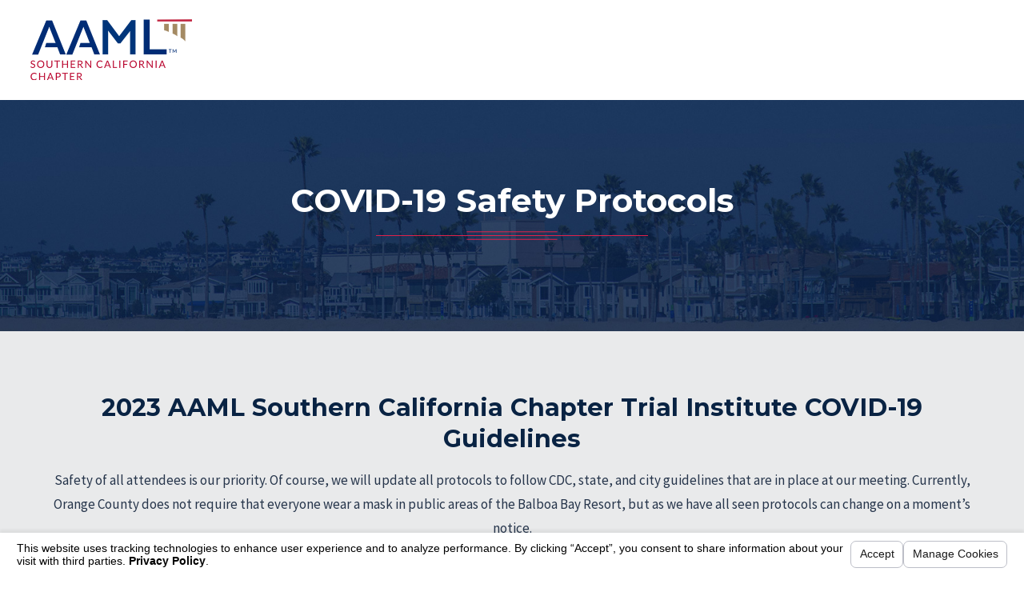

--- FILE ---
content_type: text/html; charset=utf-8
request_url: https://www.aamlsocaltrialinstitute.com/covid-19-safety-protocols/
body_size: 11861
content:
<!DOCTYPE html>
<html lang="en" data-anim="1" data-prlx="1" data-flr="1" data-i="x37dc20xp4z" data-is="3rr4y36phyc" data-gmap="AIzaSyB8oz4wm4vhfjbofuW8XmZO16XHTDSL5w0" data-sa="FzMB6YqXdc9xLFj%2FKqTPC9biIkrbv9GaAw1HF%2B8n%2FCUOzpbRjU6CuNZwbxE%2FCDWht5feIENlk1igVr%2Bs3lQq%2FiUNh3Px7M11xiEVxCHdpcNpBF%2BMGtSIJ1fBum2VWDicACkmqGtXYZsPgPf2kIvYi24Y22u0UHZgUrI94wTbHbQ%2BwCAL">
<head>
	<title>Covid Safety Protocols | Southern California Chapter of the AAML</title>
	<link rel="canonical" href="https://www.aamlsocaltrialinstitute.com/covid-19-safety-protocols/"/>
	<meta content="text/html; charset=utf-8" http-equiv="Content-Type"/>
	<meta content="initial-scale=1" name="viewport"/>
	<meta http-equiv="X-UA-Compatible" content="IE=edge,chrome=1"/>
	<meta name="description" content="2022 AAML Trial Advocacy Institute: Complex Financial Issues in Family Law from Friday, January 14th - Monday, January 17th in San Diego, CA at the Pendry Hotel with a key note address from Dr. Jimmie Lenz who is an an experienced executive, lecturer, and scholar in the field of banking and capital markets."/>
	<meta property="og:type" content="website"/>
	<meta property="og:url" content="https://www.aamlsocaltrialinstitute.com/covid-19-safety-protocols/"/>
	<meta property="og:image" content="https://www.aamlsocaltrialinstitute.com/assets/Social-Share.jpg"/>
	<meta name="twitter:card" content="summary_large_image"/>
	<meta name="twitter:image" content="https://www.aamlsocaltrialinstitute.com/assets/Social-Share.jpg"/>
	<meta name="robots" content="NOINDEX,NOFOLLOW"/>
	<script type="text/javascript">
(function(n){var t=n.Process||{},i=function(n){var t=+n;return isNaN(t)?n:t},u=function(n){return decodeURIComponent(n.replace(/\+/g,"%20"))},h=/\{(.+?)\}/g,c=window.location.hash&&window.location.hash[1]==="~"&&!/\bSPPC=./i.test(document.cookie||""),s=[],e=null,r=null,o=null,f=null;t.Page=function(n){for(var i=n.length;i--;)c?s.push(n[i]):t.Element(document.getElementById(n[i]))};t.Delayed=function(){var n,i;for(r=null;n=s.shift();)t.Element(document.getElementById(n));try{i=new CustomEvent("process.delayed",{bubbles:!0,cancelable:!0});document.documentElement.dispatchEvent(i)}catch(u){}};t.Element=function(n){if(n)switch(n.getAttribute("data-process")){case"if":t.If(n);break;case"replace":t.Replace(n);break;default:t.Fix(n)}};t.Replace=function(n){var i,f=n.parentNode,r=document.createTextNode(t.Get(n.getAttribute("data-replace"))),u=n.firstElementChild;u&&u.getAttribute&&(i=u.getAttribute("href"))&&i.substring(0,4)==="tel:"&&(i=document.createElement("a"),i.setAttribute("href","tel:"+r.data),i.appendChild(document.createTextNode(r.data)),r=i);f.insertBefore(r,n);f.removeChild(n)};t.Fix=function(n){var r,u,i,f=n.attributes.length,e=n.childNodes.length;if(n.nodeName==="SCRIPT"){n.parentNode.removeChild(n);return}while(f--)r=n.attributes[f],r.name.substring(0,13)=="data-replace-"&&(u=r.name.substring(13),n.setAttribute(u,t.Get(r.value)),n.removeAttribute(r.name));while(e--)i=n.childNodes[e],i.nodeType===3&&i.data&&i.data.indexOf("{")>=0&&(i.data=t.Get(i.data))};t.If=function(n){for(var i,u,f,e,o=n.parentNode,s=n.attributes.length,r=undefined;s--;){i=n.attributes[s];switch(i.name){case"field":r=t.Check(n,t.Get(i.value));break;case"nofield":r=!t.Check(n,t.Get(i.value))}if(r!==undefined)break}if(r)for(u=n.childNodes,f=0,e=u.length;f<e;f++)o.insertBefore(u[0],n);o.removeChild(n)};t.Check=function(n,r){for(var u,f,e=n.attributes.length;e--;){u=n.attributes[e];switch(u.name){case"equals":return r==t.Get(u.value);case"gt":case"greaterthan":case"morethan":return i(r)>i(t.Get(u.value));case"gte":return i(r)>=i(t.Get(u.value));case"lt":case"lessthan":case"lesserthan":return i(r)<i(t.Get(u.value));case"lte":return i(r)<=i(t.Get(u.value));case"ne":case"notequals":return r!=t.Get(u.value);case"contains":return f=t.Get(u.value),r.indexOf(f>=0);case"notcontains":return f=t.Get(u.value),!r.indexOf(f>=0);case"in":return f=t.Get(u.value),t.InArray(r,(""+f).split(","));case"notin":return f=t.Get(u.value),!t.InArray(r,(""+f).split(","));case"between":return f=t.Get(u.value).Split(","),f.length==2&&i(r)>=i(f[0])&&i(r)<=i(f[1])?!0:!1}}return!!r};t.InArray=function(n,t){for(var i=t.length;i--;)if(t[i]==n)return!0;return!1};t.Get=function(n){return n.replace(h,function(n,i){var r=i.split("/"),f=r.shift();return t.Data(f.split(":"),0,r[0])||u(r.shift()||"")})};t.Data=function(n,i,r){var u;switch(n[i].toLowerCase()){case"f":return t.Format(n[i+1],n,i+2,r);case"if":return t.Data(n,i+1)?n.pop():"";case"ifno":case"ifnot":return t.Data(n,i+1)?"":n.pop();case"q":case"querystring":return t.Query(n[i+1])||"";case"session":case"cookie":return t.Cookie(n[i+1])||"";case"number":return t.Number(n[i+1],r)||"";case"request":return u=t.Cookie("RWQ")||window.location.search,u&&u[0]==="?"&&n[i+1]&&n[i+1][0]!="?"&&(u=u.substr(1)),u;case"u":return t.UserData(n[i+1])||"";default:return""}};t.Format=function(n,i,r,u){var h,f,s,e,o;if(!n||r>i.length-1)return"";if(h=null,f=null,n=n.toLowerCase(),e=0,n=="binary")e=2;else if(r+1<i.length)switch(n){case"p":case"phone":case"p2":case"phone2":case"p3":case"phone3":i[r].indexOf("0")>=0&&(f=i[r],e=1);break;default:s=parseInt(i[r]);isNaN(s)||(h=s,e=1)}o=t.Data(i,r+e,u);switch(n){case"p":case"phone":return t.Phone(""+o,f);case"p2":case"phone2":return t.Phone(""+o,f||"000.000.0000");case"p3":case"phone3":return t.Phone(""+o,f||"000-000-0000");case"tel":return t.Phone(""+o,f||"0000000000")}};t.Phone=function(n,t){var u,i,f,r;if(!n)return"";if(u=n.replace(/\D+/g,""),u.length<10)return n;for(i=(t||"(000) 000-0000").split(""),f=0,r=0;r<i.length;r++)i[r]=="0"&&(f<u.length?i[r]=u[f++]:(i.splice(r,1),r--));return f==10&&u.length>10&&i.push(" x"+u.substring(10)),i.join("")};t.Query=function(n){var r,f,o,i,s;if(!e)for(e={},r=t.Cookie("RWQ")||window.location.search,f=r?r.substring(1).split("&"):[],o=f.length;o--;)i=f[o].split("="),s=u(i.shift()).toLowerCase(),e[s]=i.length?u(i.join("=")):null;return e[n.toLowerCase()]};t.Cookie=function(n){var f,i,o,e,t;if(!r)for(r={},f=document.cookie?document.cookie.split("; "):[],i=f.length;i--;){o=f[i].split("=");e=u(o.shift()).toLowerCase();t=o.join("=");switch(t[0]){case"#":r[e]=+t.substring(1);break;case":":r[e]=new Date(+t.substring(1));break;case"!":r[e]=t==="!!";break;case"'":r[e]=u(t.substring(1));break;default:r[e]=u(t)}}for(f=n.split("|"),i=0;i<f.length;i++)if(t=r[f[i].toLowerCase()],t)return t;return""};t.UserData=function(n){switch(n){case"DisplayName":return t.Cookie("U_DisplayName")||"";case"TimeOfDay":var r=new Date,i=r.getHours();return i>=17||i<5?"Evening":i<12?"Morning":"Afternoon"}};t.Number=function(n,i){var s,u,r,e;if(!i)return i;if(!o)for(o={},s=(t.Cookie("PHMAP")||"").split(","),e=0;e<s.length;e++)u=(s[e]||"").split("="),u.length===2&&(o[u[0]]=u[1]);return r=o[i],r&&r!=="0"||(r=i),f||(f={}),f[r]=1,r};t.Phones=function(){var n,t;if(f){n=[];for(t in f)f.hasOwnProperty(t)&&n.push(t);return n.join("|")}return null};n.Process=t;document.documentElement&&(document.documentElement.clientWidth<=1280||(t.Cookie("pref")&1)==1)&&(document.documentElement.className+=" minimize")})(this);
(function(){function o(){var r,n,u;for(v(),f=!0,n=0;n<t.length;n++)r=t[n],s(r[0],r[1]);for(t.length=0,n=0;n<i.length;n++)u=i[n],l(u);i.length=0;window.removeEventListener("DOMContentLoaded",o)}function v(){for(var t,i,f,e,h=document.querySelectorAll("script[src],script[data-require]"),o=0;o<h.length;o++){var c=h[o],s=c.getAttribute("src"),n=c.getAttribute("data-require");if(s||n)for(t=n&&n[0]==="["?u(a(n)):[],s&&t.push(s),i=0;i<t.length;i++)f=t[i],e=/(.+?)\.\d{13}(\.\w{2,12})$/.exec(f),e&&(f=e[1]+e[2]),r[f]=1}}function s(i,u){var h,c,s,o;if(!f){t.push([i,u]);return}for(h=[],c=!1,o=0;o<i.length;o++){if(s=i[o],!s||e[s])continue;else r[s]||(h.push(s),r[s]=1);c=!0}for(typeof u=="function"&&(c?n.push([i,u]):u(window.jQuery)),o=0;o<h.length;o++)y(h[o])}function y(n){if(n.indexOf("http://")===0)throw new Error("Cannot load scripts over unsecure channel: "+n);else n.indexOf("/common/")===0||n.indexOf("/cms/")===0?w(n):p(n)}function p(n){var t=document.createElement("script");t.setAttribute("async","async");t.setAttribute("src",n);n.indexOf("callback=registerGmap")===-1?t.addEventListener("load",function(){h(n)}):window.registerGmap=function(){h(n)};t.addEventListener("error",function(){throw new Error("Unable to load script: '"+n+"'");});document.head.appendChild(t)}function w(n,t){var i=document.createElement("script");if(i.setAttribute("data-require",'["'+n+'"]'),n.indexOf("/common/usc/js/")===0||n==="/common/usc/p/video.js")if(typeof Promise=="undefined")throw new Error("This browser doesn't support ES6 modules.  Cannot load: '"+n+"'");else i.setAttribute("type","module");typeof t=="string"?i.text=t:i.src=n;document.head.appendChild(i)}function b(){var n=document.documentElement.getAttribute("data-gmap");return n?"&key="+n:""}function u(n){var i,r,u,f,t;for(Array.isArray(n)||(n=[n]),i={},r=0;r<n.length;r++)if(n[r])for(u=c[n[r]]||n[r],Array.isArray(u)||(u=[u]),f=0;f<u.length;f++)t=u[f],t.indexOf("://")!==-1||t[0]==="/"?i[t]=1:t.indexOf("admin/")===0?i["/common/"+t+".js"]=1:t.indexOf("usc/")===0?i["/common/"+t+".js"]=1:t.indexOf("cms/")===0?i["/"+t+".js"]=1:i["/common/js/"+t+".js"]=1;return Object.keys(i)}function h(n){for(var t,o=u(n),r=0;r<o.length;r++)t=o[r],e[t]=1,f?l(t):i.push(t)}function l(t){for(var u,h,r,f=[],i=0;i<n.length;i++)r=n[i],r[0].indexOf(t)!==-1&&f.push(r);for(i=0;i<f.length;i++){var r=f[i],o=r[0],s=[];for(u=0;u<o.length;u++)e[o[u]]||s.push(o[u]);if((r[0]=s,!s.length)&&(h=r[1],h))try{h(window.jQuery)}catch(c){console.warn(c.stack)}}for(i=n.length-1;i>=0;i--)r=n[i],r[0].length||n.splice(i,1)}var a=function(n,t){return(window.JSON2||JSON).parse(n,t)},f=!1,t=[],i=[],r={},e={},n=[],c;document.readyState==="complete"||document.readyState==="loaded"||document.readyState==="interactive"?o():window.addEventListener("DOMContentLoaded",o);c={jquery:["j/jquery.3.x","j/jquery.ui"],"j/jquery":"j/jquery.3.x",poly:"usc/p/poly",cookie:"j/jquery.cookie",jwplayer:"/common/js/v/jwplayer.js",map:"m/gmap",googlemap:"https://maps.googleapis.com/maps/api/js?v=3&libraries=places&callback=registerGmap"+b(),ace:"https://cdnjs.cloudflare.com/ajax/libs/ace/1.4.11/ace.js"};window.requireLoading=function(n){var t=u(n);return t&&r[t[0]]};window.require=window.require2=window.rrequire=function(n,t){var i=u(n),f,r;for(typeof t!="function"&&typeof arguments[2]=="function"&&(t=arguments[2]),f=!1,r=0;r<i.length;r++)i[r].indexOf("jquery")!==-1&&(f=!0);f?(console.warn("Requiring jQuery should be avoided for performance reasons."),s(i,t)):s(i,t)};window.register=h})();
</script>
	<link rel="stylesheet" type="text/css" href="/cms/includes/n6xnoy6lmpf.2601161440027.css" data-require='["cms","cms-behave"]'/>
	<script>(function(){
var cook = /(?:^|\b)COOK=(.+?)(?:$|;)/.exec( document.cookie )?.[1];
var analytics;
var marketing;
if(cook==='YES'){analytics=true;marketing=true;}
else if(cook==='NO!'){analytics=false;marketing=false;}
else if(cook==='ANALYTICS'){analytics=true;marketing=false;}
else if(cook==='MARKETING'){analytics=false;marketing=true;}
else{analytics=undefined;marketing=undefined;}
window.$consentState={analytics,marketing};
})();</script>
<script type="module" src="/common/usc/p/manage-cookies.js"></script>
</head>
<body data-config="ff9dbgrl.w3j" data-id="16998799">
	<header id="HeaderZone"><div class="header v10 bg-box-like show light-bg" id="HeaderV10" universal_="true" data-showhide="true" data-header="true" data-class-name="menu-open" data-html-class="true">
	
	
	
	<a name="SiteTop"></a>
	<div class="nav-bar flex-middle-between center-800 side-padding-small" id="HeaderV10TopNavigation">
		<a class="top-logo fit side-padding-small vertical-padding-tiny max-logo" href="/">
			<img class="dark-logo" alt="Southern California Chapter of the AAML" title="Southern California Chapter of the AAML" src="/images/logos/Logo.png">
			<img class="light-logo" alt="Southern California Chapter of the AAML" title="Southern California Chapter of the AAML" src="/images/logos/Logo2.png">
		</a>
		<nav class="top-nav side-padding-small vertical-padding auto stretch flex- hide-1024">
			<ul class="flex- auto" role="menubar" aria-label="Top Navigation">
				
			</ul>
		</nav>
		<div class="cta fit left-margin-large right-margin-large vertical-padding-tiny flex- hide-800" id="HeaderV10Cta">
			
		</div>
		<button class="menu-btn desktop hide-800 btn-colors top-margin-small bottom-margin-small" title="Main Menu" aria-label="Main Menu" type="button" data-role="btn">
			<span></span>
			<span></span>
			<span></span>
		</button>
	</div>
	<div class="nav-box bg-box flex-block-800" data-role="panel">
		<nav class="half flex- auto side-padding-medium vertical-padding-large">
			<div class="auto nav relative ui-scroll el-tab-box">
				<ul class="bottom-margin-small" aria-label="Quick Links Mobile" id="HeaderV10QuickLinksMobile">
					
				</ul>
				<ul role="menubar" aria-label="Top Navigation" id="HeaderV10MobileNavigation" data-role="panel" data-closing="true">
					
				</ul>
			</div>
		</nav>
		<div class="half bg-box like-bg side-padding-medium vertical-padding-large business-info">
			<div id="HeaderV10LocationInfo" class="ui-repeater">
				
				<div data-item="nr" data-key="">
					<span class="title-style-4">Address</span>
					
					<span id="HeaderV10LocationInfo_NUL0_HeaderV10_1" data-process="if" style="display:none" field="{Cookie:PPCP1/}">
						<a class="flex-middle" href="tel:" id="HeaderV10_2" data-replace-href="tel:{F:P3:Cookie:PPCP1/}"><svg viewBox="0 0 24 24" class="blk margin-right-small" title="Phone" aria-label="Phone"><use data-href="/cms/svg/site/3rr4y36phyc.24.svg#phone"></use></svg><span id="HeaderV10_3" data-process="replace" data-replace="{F:P3:Cookie:PPCP1/}"></span></a>
					</span>
					<span id="HeaderV10LocationInfo_NUL0_HeaderV10_4" data-process="if" style="display:none" field="{Cookie:PPCP2/}">
						<a class="flex-middle" href="tel:" id="HeaderV10_5" data-replace-href="tel:{F:P3:Cookie:PPCP2/}"><svg viewBox="0 0 24 24" class="blk margin-right-small" title="Phone" aria-label="Phone"><use data-href="/cms/svg/site/3rr4y36phyc.24.svg#phone"></use></svg><span id="HeaderV10_6" data-process="replace" data-replace="{F:P3:Cookie:PPCP2/}"></span></a>
					</span>
				</div>
			</div>
			
			<div class="top-margin-large">
				<a class="search-link btn v1" href="/site-search/">Search Our Site</a>
			</div>
		</div>
	</div>
	<button class="menu-btn mobile btn-colors" title="Main Menu" aria-label="Main Menu" type="button" data-role="btn">
		<span></span>
		<span></span>
		<span></span>
	</button>
</div>
<script id="Process_HeaderV10" type="text/javascript" style="display:none;">window.Process&&Process.Page(['Process_HeaderV10','HeaderV10LocationInfo_NUL0_HeaderV10_1','HeaderV10_2','HeaderV10_3','HeaderV10LocationInfo_NUL0_HeaderV10_4','HeaderV10_5','HeaderV10_6']);</script>
</header>
	<main id="MainZone"><section class="sub-banner v1 bg-image dark-bg bg-box-none text-center bg-top-center" id="SubBannerV1" data-onvisible="show">
	
	<picture class="img-bg bg-position" role="presentation">
		<source media="(max-width: 500px)" srcset="[data-uri]" data-src="/assets/sub-banners/geo-v2-mobile.jpg"/>
		<img src="[data-uri]" alt="" data-src="/assets/sub-banners/geo-v2.jpg">
	</picture>
	<div class="main">
		<div class="bg-box side-padding-medium vertical-padding info text-align center-500 box-flair" id="SubBannerV1Info">
			<div class="flair-border">
				<span class="flair-1"></span>
				<span class="flair-2"></span>
				
					<span class="title-font title-color-1">
						<strong>
							COVID-19 Safety Protocols
						</strong>
					</span>
				
				
				
					<svg role="presentation" class="header-flair"><use href="/includes/flair.svg#header"></use></svg>
				
				
			</div>	
		</div>	
	</div>
</section><section class="content v1 light-bg text-center bg-box-none medium-padding svg-deco-top-red-rectangle-top svg-deco-bottom-red-rectangle-bottom" id="ContentV1" data-onvisible="show">
	
	
	<div class="main thin text-align">
		<div class="bg-box side-padding vertical-padding-small block-no-pad box-flair border-radius" data-content="true">
			<div class="flair-border">
				<span class="flair-1"></span>
				<span class="flair-2"></span>
				<article class="content-style" id="MainContent" data-content="true"><h1 align="center">
	2023 AAML Southern California Chapter Trial Institute
	<br>COVID-19 Guidelines
</h1>
<p>Safety of all attendees is our priority. Of course, we will update all
	 protocols to follow CDC, state, and city guidelines that are in place
	 at our meeting. Currently, Orange County does not require that everyone
	 wear a mask in public areas of the Balboa Bay Resort, but as we have all
	 seen protocols can change on a moment&rsquo;s notice.</p>
<p>We ask that all attendees be vaccinated. For those who provide proof of
	 vaccination (which can include a picture of your vaccination card on your
	 phone), stickers for your name tag will be available to indicate your
	 status at the registration desk.</p>
<p>We intend to be as touchless as possible. All CLE materials will be available
	 electronically. Likewise, the evaluations and certificates of attendance
	 will be available online. The plenary sessions will have adequate space
	 between attendees.</p>
<p></p>
<p class="text-highlight v3 side-padding-medium title-style-3 title-color-3 pseudo-before pseudo-after"><a target="_blank" href="https://occovid19.ochealthinfo.com/ ">View the Orange County COVID-19 Safety Protocols Here</a></p>
<p class="text-highlight v3 side-padding-medium title-style-3 title-color-3 pseudo-before pseudo-after"><a target="_blank" href="https://covid19.ca.gov/masks-and-ppe/">View the State of California Safety Protocols Here</a></p>
</article>
			</div>
		</div>
	</div>
</section><section class="cta v4 light-bg text-center transparent-bg bg-box-unlike" id="CtaV4" data-onvisible="show">
	
	
	
	<div class="main">
		<header class="text-align center-1024" id="CtaV4Header"></header>		
		<ul class="cta-list flex-grid-block-800-auto-size-wrap-max-3-break-1024 close-gap-800" id="CtaV4List">
			<li class="flex-" data-item="i">
				<a class="flex-block-800 scaling-item text-center side-padding-large bg-box full box-flair border-radius-item" href="/program/">
					<div class="flair-border flex-column-middle-center full">
						<span class="flair-1"></span>
						<span class="flair-2"></span>
						
							<svg viewBox="0 0 24 24" role="presentation"><use data-href="/cms/svg/site/3rr4y36phyc.24.svg#schedule"></use></svg>
						
						<strong class="title-style-2 title-color-2 full">Full Program <br>Schedule</strong>
						
						
							<span class="btn v1">Click Here</span>
						
					</div>	
				</a>
			</li>
			<li class="flex-" data-item="i">
				<a class="flex-block-800 scaling-item text-center side-padding-large bg-box full box-flair border-radius-item" href="https://web.cvent.com/event/9a7f849d-261a-463b-b64a-1b18f669cc44/regProcessStep1" target="_blank">
					<div class="flair-border flex-column-middle-center full">
						<span class="flair-1"></span>
						<span class="flair-2"></span>
						
							<svg viewBox="0 0 24 24" role="presentation"><use data-href="/cms/svg/site/3rr4y36phyc.24.svg#registration"></use></svg>
						
						<strong class="title-style-2 title-color-2">Register <br>Today</strong>
						
						
							<span class="btn v1">Click Here</span>
						
					</div>	
				</a>
			</li>
		</ul>
	</div>
</section></main>
	<footer id="FooterZone"><section class="footer v13 light-bg bg-box-like" id="FooterV13" universal_="true">
	
	
	
	<div class="main">
		<div class="footer-info flex-middle-spaced-between-block-1024-margined" itemscope="" itemtype="http://schema.org/LocalBusiness">
			<div class="location-info fourth text-center">
				<div id="FooterV13LocationHeader">
					<strong class="title-style-5 title-color-5 bottom-margin-tiny"></strong>
				</div>
				<p class="no-top-margin no-bottom-margin" itemprop="address" itemscope="" itemtype="http://schema.org/PostalAddress">
					<span itemprop="streetAddress">
						
						
					</span>
					<br>
					<span itemprop="addressLocality"></span>,
					<span itemprop="addressRegion"> </span>
					<span itemprop="postalCode"></span><br>
						
					
						<a target="_blank" href="https://maps.google.com/maps?f=q&hl=en&z=15&q=,,,">Map &amp; Directions [+]</a>
					
				</p>
			</div>
			<div class="schema-info half text-center fourth">
				<div class="business-info bottom-margin-tiny">
					
						<img class="dark-logo bottom-margin-tiny" loading="lazy" style="margin-left: auto; margin-right: auto;" alt="Southern California Chapter of the AAML" title="Southern California Chapter of the AAML" data-src="/images/logos/Logo.png">
					
					
						<img class="light-logo bottom-margin-tiny" loading="lazy" style="margin-left: auto; margin-right: auto;" alt="Southern California Chapter of the AAML" title="Southern California Chapter of the AAML" data-src="/images/logos/Logo2.png">
					
					<meta itemprop="name" content="Southern California Chapter of the AAML"/>
					<meta itemprop="description" content="Southern California Chapter of the AAML"/>
					<meta itemprop="url" content="https://www.aamlsocaltrialinstitute.com/"/>
					<meta itemprop="priceRange" content="$$$"/>
					<meta itemprop="type" content=""/>
					
						<meta itemprop="image" content="/images/logos/Logo.png"/>
					
					
				</div>
				<div id="FooterV13SitePhoneHeader">
					<strong class="title-style-5 title-color-5"></strong>
				</div>
				<a class="phone-link phone-number-style" href="tel:" id="FooterV13_1" data-replace-href="tel:{F:P3:Cookie:PPCP1/}"><span itemprop="telephone"><span id="FooterV13_2" data-process="replace" data-replace="{F:P3:Cookie:PPCP1/}"></span></span></a>
				<span id="FooterV13_3" data-process="if" style="display:none" field="{Cookie:PPCP2/}">
					<br>
					<div id="FooterV13LocalPhoneHeader">
						<strong class="title-style-5 title-color-5"></strong>
					</div>
					<a class="phone-link phone-number-style" href="tel:" id="FooterV13_4" data-replace-href="tel:{F:P3:Cookie:PPCP2/}"><span itemprop="telephone"><span id="FooterV13_5" data-process="replace" data-replace="{F:P3:Cookie:PPCP2/}"></span></span></a>
				</span>
			</div>
			<div class="fourth text-center">
					
				
			</div>
		</div>
	</div>
	<div class="bg-box no-shadow">
		<div class="main">
			<nav class="footer-nav full" id="FooterV13Links">
				<ul class="flex-wrap-middle-center" role="menu" aria-label="Footer Navigation">
					<li class="text-center fit" role="menuitem">
						<a href="/site-map/" target="">Site Map</a>
					</li><li class="text-center fit" role="menuitem">
						<a href="/privacy-policy/" target="">Privacy Policy</a>
					</li>
				</ul>
			</nav>
		</div>
	</div>
</section>
<script id="Process_FooterV13" type="text/javascript" style="display:none;">window.Process&&Process.Page(['Process_FooterV13','FooterV13_1','FooterV13_2','FooterV13_3','FooterV13_4','FooterV13_5']);</script>
<section class="scorpion-footer dark-bg" id="LegalScorpionFooter" universal_="true">
	
	<div class="main">
		<div class="flex-middle-spaced-between">
			<small class="info" id="LegalScorpionFooterDisclaimer">
				
				<p>&copy; 2026 All Rights Reserved. &nbsp; <a href="#" onclick="window.$showPrivacy?.();return false;">Your Privacy Choices <img src="/common/images/privacy.png" style="display:inline-block" alt=""></a></p>
			</small>
			<a href="https://www.scorpion.co/law-firms/" class="sd-logo fit" target="_blank"><img src="[data-uri]" alt="Internet Marketing Experts" title="Internet Marketing Experts" data-src="/common/scorpion/logo/stack-gray.png"></a>
		</div>
	</div>
</section></footer>

<script type="text/javascript" src="/cms/includes/42ze6xcyiju.2509161620371.js" defer data-require='["a/bootstrap2","svg","p/scroll","p/utils","p/site-header","p/slide-toggle","p/tabbable","p/show-hide"]'></script>
<script type="module" src="/common/usc/p/sa.manage.js"></script>
<script>
document.write=function(text){
  if(!text||!text.trim()){
	return;
  }
  var reg_script=/^(<script[^>]*?>)([\s\S]*?)<\/script>$/g;
  var m=reg_script.exec(text);
  if(m){
	var src=/\bsrc=["']([\s\S]+?)["']/g.exec(m[1]);
	var script=document.createElement('script');
	script.setAttribute('data-document-write','');
	document.body.appendChild(script);
	if(src){
	  script.src=src[1];
	}else{
	  script.innerHTML = m[2];
	}
  }else if(text.indexOf('<noscript')===-1){
	var parser=new DOMParser();
	var doc=parser.parseFromString(text,'text/html');
	while(doc.body.children.length){
	  document.body.appendChild(doc.body.firstElementChild);
	}
  }
};
(function(){
var list1=[
	"%3Cscript%20type%3D%22text%2Fjavascript%22%3E%0D%0A(function(i%2Cs%2Co%2Cg%2Cr%2Ca%2Cm)%7Bi%5B'GoogleAnalyticsObject'%5D%3Dr%3Bi%5Br%5D%3Di%5Br%5D%7C%7Cfunction()%7B%0D%0A(i%5Br%5D.q%3Di%5Br%5D.q%7C%7C%5B%5D).push(arguments)%7D%2Ci%5Br%5D.l%3D1*new%20Date()%3Ba%3Ds.createElement(o)%2C%0D%0Am%3Ds.getElementsByTagName(o)%5B0%5D%3Ba.defer%3D!0%3Ba.src%3Dg%3Bm.parentNode.insertBefore(a%2Cm)%0D%0A%7D)(window%2Cdocument%2C'script'%2C'%2F%2Fwww.google-analytics.com%2Fanalytics.js'%2C'ga')%3B%0D%0A%0D%0Aga('create'%2C%20'UA-201618706-1'%2C%20'auto')%3B%0D%0A%0D%0Aga('require'%2C%20'displayfeatures')%3B%0D%0A%0D%0A(function(w)%20%7B%0D%0A%09if%20(w.ga%20%26%26%20w.VedDecode%20%26%26%20w.VedDecode.ved)%20%7B%0D%0A%09%09%2F%2F%20Send%20pageview%20with%20custom%20dimension%20data%0D%0A%09%09ga('set'%2C%20%7B%0D%0A%09%09%09dimension1%3A%20getVedValue('linkIndex')%2C%0D%0A%09%09%09dimension2%3A%20getVedValue('linkType')%2C%0D%0A%09%09%09dimension3%3A%20getVedValue('resultPosition')%2C%0D%0A%09%09%09dimension4%3A%20getVedValue('subResultPosition')%2C%0D%0A%09%09%09dimension5%3A%20getVedValue('page')%0D%0A%09%09%09%7D)%3B%0D%0A%09%7D%0D%0A%09function%20getVedValue(key)%20%7B%0D%0A%09%09var%20ret%20%3D%20w.VedDecode%5Bkey%5D%3B%0D%0A%09%09return%20ret%20%3F%20ret%20%2B%20''%20%3A%20'(not%20set)'%3B%0D%0A%09%7D%0D%0A%7D)(window)%3B%0D%0A%0D%0Aga('send'%2C%20'pageview')%3B%0D%0A%0D%0A%3C%2Fscript%3E",
	"%0A"
];
var list2=[
	"%3C!--%20Google%20Tag%20Manager%20--%3E",
	"%0D%0A",
	"%3Cscript%3E(function(w%2Cd%2Cs%2Cl%2Ci)%7Bw%5Bl%5D%3Dw%5Bl%5D%7C%7C%5B%5D%3Bw%5Bl%5D.push(%7B'gtm.start'%3A%0D%0Anew%20Date().getTime()%2Cevent%3A'gtm.js'%7D)%3Bvar%20f%3Dd.getElementsByTagName(s)%5B0%5D%2C%0D%0Aj%3Dd.createElement(s)%2Cdl%3Dl!%3D'dataLayer'%3F'%26l%3D'%2Bl%3A''%3Bj.async%3Dtrue%3Bj.src%3D%0D%0A'https%3A%2F%2Fwww.googletagmanager.com%2Fgtm.js%3Fid%3D'%2Bi%2Bdl%3Bf.parentNode.insertBefore(j%2Cf)%3B%0D%0A%7D)(window%2Cdocument%2C'script'%2C'dataLayer'%2C'GTM-KMC7FMK')%3B%3C%2Fscript%3E",
	"%0D%0A",
	"%3C!--%20End%20Google%20Tag%20Manager%20--%3E",
	"%0A",
	"%3C!--%20Facebook%20Pixel%20Code%20--%3E",
	"%0D%0A",
	"%3Cscript%3E%0D%0A!function(f%2Cb%2Ce%2Cv%2Cn%2Ct%2Cs)%7Bif(f.fbq)return%3Bn%3Df.fbq%3Dfunction()%7Bn.callMethod%3F%0D%0An.callMethod.apply(n%2Carguments)%3An.queue.push(arguments)%7D%3Bif(!f._fbq)f._fbq%3Dn%3B%0D%0An.push%3Dn%3Bn.loaded%3D!0%3Bn.version%3D'2.0'%3Bn.queue%3D%5B%5D%3Bt%3Db.createElement(e)%3Bt.defer%3D!0%3B%0D%0At.src%3Dv%3Bs%3Db.getElementsByTagName(e)%5B0%5D%3Bs.parentNode.insertBefore(t%2Cs)%7D(window%2C%0D%0Adocument%2C'script'%2C'%2F%2Fconnect.facebook.net%2Fen_US%2Ffbevents.js')%3B%0D%0A%0D%0Afbq('dataProcessingOptions'%2C%20%5B'LDU'%5D%2C%200%2C%200)%3B%0D%0A%0D%0Afbq('init'%2C%20'1079487546610986')%3B%0D%0Afbq('track'%2C%20'PageView')%3B%3C%2Fscript%3E",
	"%0D%0A",
	"%3C!--%20End%20Facebook%20Pixel%20Code%20--%3E",
	"%0A"
];
var ready=function(){
  requestAnimationFrame(function(){
	if(window.$consentState?.analytics){
	  for(var i=0;i<list1.length;i++){
	    var code=decodeURIComponent(list1[i]);
	    document.write(code);
	  }
	  list1.length=0;
    }
	if(window.$consentState?.marketing){
  	  for(var i=0;i<list2.length;i++){
	    var code=decodeURIComponent(list2[i]);
	    document.write(code);
	  }
	  list2.length=0;
    }
  });
  window.removeEventListener('DOMContentLoaded',ready);
};
switch (document.readyState){
  case 'complete':
  case 'loaded':
  case 'interactive':
	ready();
	break;
  default:
	window.addEventListener('DOMContentLoaded',ready);
  break;
}
window.$afterConsent=ready;
})();
</script>
</body>
</html>

--- FILE ---
content_type: text/html; charset=utf-8
request_url: https://www.aamlsocaltrialinstitute.com/sa.svc
body_size: 165
content:
<html><head><title>Request Rejected</title></head><body>The requested URL was rejected. Please consult with your administrator.<br><br>Your support ID is: 1813052536196849379<br><br><a href='javascript:history.back();'>[Go Back]</a></body></html>

--- FILE ---
content_type: image/svg+xml
request_url: https://www.aamlsocaltrialinstitute.com/includes/flair.svg
body_size: 509
content:
<?xml version="1.0" encoding="UTF-8" standalone="no"?>
<svg xmlns="http://www.w3.org/2000/svg">
<style>
.root {
	display:none;
}

.root:target {
	display: block;
}
</style>

<g class="root" id="header" viewBox="0 0 360 13">
	<g class="center">
		<path class="line" d="M180,1.5h-60" style="stroke-dashoffset: 60; stroke-dasharray: 60;"/>
		<path class="line" d="M180,1.5h60" style="stroke-dashoffset: 60; stroke-dasharray: 60;"/>
		<path class="line long-line" d="M180,6.5h180" style="stroke-dashoffset: 180; stroke-dasharray: 180;"/>
		<path class="line long-line" d="M180,6.5h-180" style="stroke-dashoffset: 180; stroke-dasharray: 180;"/>
		<path class="line" d="M180,11.5h-60" style="stroke-dashoffset: 60; stroke-dasharray: 60;"/>
		<path class="line" d="M180,11.5h60" style="stroke-dashoffset: 60; stroke-dasharray: 60;"/>
	</g>	
	<g class="left">
		<path class="line" d="M0,1.5h120" style="stroke-dashoffset: 120; stroke-dasharray: 120;"/>
		<path class="line long-line" d="M0,6.5h360" style="stroke-dashoffset: 360; stroke-dasharray: 360;"/>
		<path class="line" d="M0,11.5h120" style="stroke-dashoffset: 120; stroke-dasharray: 120;"/>
	</g>	
	<g class="right">
		<path class="line" d="M360,1.5h-120" style="stroke-dashoffset: 120; stroke-dasharray: 120;"/>
		<path class="line long-line" d="M360,6.5h-360" style="stroke-dashoffset: 360; stroke-dasharray: 360;"/>
		<path class="line" d="M360,11.5h-120" style="stroke-dashoffset: 120; stroke-dasharray: 120;"/>
	</g>
</g>

<g class="root" id="arrow-right" viewBox="0 0 23 32">
	<path class="line short-arrow" d="M12,16L4.6,8.6L2.3,11l5.1,5h4" style="stroke-dashoffset: 25; stroke-dasharray: 25;"/>
	<path class="line short-arrow" d="M12,16l-7.4,7.4L2.3,21l5.1-5h4" style="stroke-dashoffset: 25; stroke-dasharray: 25;"/>
	<path class="line long-arrow" d="M21.6,16.3L6.2,1.2L1.8,5.8L12,16l8.9,0" style="stroke-dashoffset: 52; stroke-dasharray: 52;"/>
	<path class="line long-arrow" d="M21.6,15.7L6.2,30.8l-4.5-4.6L12,16l8.9,0" style="stroke-dashoffset: 52; stroke-dasharray: 52;"/>
</g>

<g class="root" id="arrow-up" viewBox="0 0 32 22">
	<path class="line short-arrow" d="M16,10.5l-7.4,7.4l2.3,2.2l5-5.1v-4" style="stroke-dashoffset: 25; stroke-dasharray: 25;"/>
	<path class="line short-arrow" d="M16,10.5l7.4,7.4L21,20.2l-5-5.1v-4" style="stroke-dashoffset: 25; stroke-dasharray: 25;"/>
	<path class="line long-arrow" d="M16.3,0.9L1.2,16.3l4.6,4.5L16,10.5l0-8.9" style="stroke-dashoffset: 52; stroke-dasharray: 52;"/>
	<path class="line long-arrow" d="M15.7,0.9l15.1,15.4l-4.6,4.5L16,10.5l0-8.9" style="stroke-dashoffset: 52; stroke-dasharray: 52;"/>
</g>	

<g class="root" id="arrow-left" viewBox="0 0 23 32">
	<path class="line short-arrow" d="M11.2,16l7.4,7.4l2.2-2.3l-5.1-5h-4" style="stroke-dashoffset: 25; stroke-dasharray: 25;"/>
	<path class="line short-arrow" d="M11.2,16l7.4-7.4l2.2,2.3l-5.1,5h-4" style="stroke-dashoffset: 25; stroke-dasharray: 25;"/>
	<path class="line long-arrow" d="M1.6,15.7L17,30.8l4.5-4.6L11.2,16l-8.9,0" style="stroke-dashoffset: 52; stroke-dasharray: 52;"/>
	<path class="line long-arrow" d="M1.6,16.3L17,1.2l4.5,4.6L11.2,16l-8.9,0" style="stroke-dashoffset: 52; stroke-dasharray: 52;"/>
</g>

<g class="root" id="arrow-down" viewBox="0 0 32 22">
	<path class="line short-arrow" d="M16,11.6l7.4-7.4L21,1.9L16,7v4" style="stroke-dashoffset: 25; stroke-dasharray: 25;"/>
	<path class="line short-arrow" d="M16,11.6L8.6,4.2L11,1.9L16,7v4" style="stroke-dashoffset: 25; stroke-dasharray: 25;"/>
	<path class="line long-arrow" d="M15.7,21.2L30.8,5.8l-4.6-4.5L16,11.6l0,8.9" style="stroke-dashoffset: 52; stroke-dasharray: 52;"/>
	<path class="line long-arrow" d="M16.3,21.2L1.2,5.8l4.6-4.5L16,11.6l0,8.9" style="stroke-dashoffset: 52; stroke-dasharray: 52;"/>
</g>

</svg>

--- FILE ---
content_type: image/svg+xml
request_url: https://www.aamlsocaltrialinstitute.com/includes/flair.svg
body_size: 764
content:
<?xml version="1.0" encoding="UTF-8" standalone="no"?>
<svg xmlns="http://www.w3.org/2000/svg">
<style>
.root {
	display:none;
}

.root:target {
	display: block;
}
</style>

<g class="root" id="header" viewBox="0 0 360 13">
	<g class="center">
		<path class="line" d="M180,1.5h-60" style="stroke-dashoffset: 60; stroke-dasharray: 60;"/>
		<path class="line" d="M180,1.5h60" style="stroke-dashoffset: 60; stroke-dasharray: 60;"/>
		<path class="line long-line" d="M180,6.5h180" style="stroke-dashoffset: 180; stroke-dasharray: 180;"/>
		<path class="line long-line" d="M180,6.5h-180" style="stroke-dashoffset: 180; stroke-dasharray: 180;"/>
		<path class="line" d="M180,11.5h-60" style="stroke-dashoffset: 60; stroke-dasharray: 60;"/>
		<path class="line" d="M180,11.5h60" style="stroke-dashoffset: 60; stroke-dasharray: 60;"/>
	</g>	
	<g class="left">
		<path class="line" d="M0,1.5h120" style="stroke-dashoffset: 120; stroke-dasharray: 120;"/>
		<path class="line long-line" d="M0,6.5h360" style="stroke-dashoffset: 360; stroke-dasharray: 360;"/>
		<path class="line" d="M0,11.5h120" style="stroke-dashoffset: 120; stroke-dasharray: 120;"/>
	</g>	
	<g class="right">
		<path class="line" d="M360,1.5h-120" style="stroke-dashoffset: 120; stroke-dasharray: 120;"/>
		<path class="line long-line" d="M360,6.5h-360" style="stroke-dashoffset: 360; stroke-dasharray: 360;"/>
		<path class="line" d="M360,11.5h-120" style="stroke-dashoffset: 120; stroke-dasharray: 120;"/>
	</g>
</g>

<g class="root" id="arrow-right" viewBox="0 0 23 32">
	<path class="line short-arrow" d="M12,16L4.6,8.6L2.3,11l5.1,5h4" style="stroke-dashoffset: 25; stroke-dasharray: 25;"/>
	<path class="line short-arrow" d="M12,16l-7.4,7.4L2.3,21l5.1-5h4" style="stroke-dashoffset: 25; stroke-dasharray: 25;"/>
	<path class="line long-arrow" d="M21.6,16.3L6.2,1.2L1.8,5.8L12,16l8.9,0" style="stroke-dashoffset: 52; stroke-dasharray: 52;"/>
	<path class="line long-arrow" d="M21.6,15.7L6.2,30.8l-4.5-4.6L12,16l8.9,0" style="stroke-dashoffset: 52; stroke-dasharray: 52;"/>
</g>

<g class="root" id="arrow-up" viewBox="0 0 32 22">
	<path class="line short-arrow" d="M16,10.5l-7.4,7.4l2.3,2.2l5-5.1v-4" style="stroke-dashoffset: 25; stroke-dasharray: 25;"/>
	<path class="line short-arrow" d="M16,10.5l7.4,7.4L21,20.2l-5-5.1v-4" style="stroke-dashoffset: 25; stroke-dasharray: 25;"/>
	<path class="line long-arrow" d="M16.3,0.9L1.2,16.3l4.6,4.5L16,10.5l0-8.9" style="stroke-dashoffset: 52; stroke-dasharray: 52;"/>
	<path class="line long-arrow" d="M15.7,0.9l15.1,15.4l-4.6,4.5L16,10.5l0-8.9" style="stroke-dashoffset: 52; stroke-dasharray: 52;"/>
</g>	

<g class="root" id="arrow-left" viewBox="0 0 23 32">
	<path class="line short-arrow" d="M11.2,16l7.4,7.4l2.2-2.3l-5.1-5h-4" style="stroke-dashoffset: 25; stroke-dasharray: 25;"/>
	<path class="line short-arrow" d="M11.2,16l7.4-7.4l2.2,2.3l-5.1,5h-4" style="stroke-dashoffset: 25; stroke-dasharray: 25;"/>
	<path class="line long-arrow" d="M1.6,15.7L17,30.8l4.5-4.6L11.2,16l-8.9,0" style="stroke-dashoffset: 52; stroke-dasharray: 52;"/>
	<path class="line long-arrow" d="M1.6,16.3L17,1.2l4.5,4.6L11.2,16l-8.9,0" style="stroke-dashoffset: 52; stroke-dasharray: 52;"/>
</g>

<g class="root" id="arrow-down" viewBox="0 0 32 22">
	<path class="line short-arrow" d="M16,11.6l7.4-7.4L21,1.9L16,7v4" style="stroke-dashoffset: 25; stroke-dasharray: 25;"/>
	<path class="line short-arrow" d="M16,11.6L8.6,4.2L11,1.9L16,7v4" style="stroke-dashoffset: 25; stroke-dasharray: 25;"/>
	<path class="line long-arrow" d="M15.7,21.2L30.8,5.8l-4.6-4.5L16,11.6l0,8.9" style="stroke-dashoffset: 52; stroke-dasharray: 52;"/>
	<path class="line long-arrow" d="M16.3,21.2L1.2,5.8l4.6-4.5L16,11.6l0,8.9" style="stroke-dashoffset: 52; stroke-dasharray: 52;"/>
</g>

</svg>

--- FILE ---
content_type: image/svg+xml; charset=utf-8
request_url: https://www.aamlsocaltrialinstitute.com/cms/svg/site/3rr4y36phyc.24.svg
body_size: 12802
content:
<?xml version="1.0" encoding="UTF-8" standalone="no"?>
<svg xmlns="http://www.w3.org/2000/svg" viewBox="0 0 24 24">
<style>
	g path { stroke: none; }
	g.root { display: none; }
	g.root:target { display: inline; }
	g line { stroke: black; }
	g circle { stroke: black; }
	g polyline { stroke: black; }
</style>
<g class="root" id="balboa_park" data-name="balboa park">
	<path d="M2.011 24h2.491c0 0 0.026 0 0.026 0h3.71c0 0 0.026 0 0.026 0h1.012c0 0 0.026 0 0.026 0h12.688c0.182 0 0.311-0.13 0.311-0.311V15.334h0.415c0.182 0 0.311-0.156 0.311-0.311v-1.142c0-0.182-0.156-0.311-0.311-0.311h-0.441c-0.13-1.142-0.934-5.085-5.241-5.812v-0.856c0-0.182-0.156-0.311-0.311-0.311h-0.311v-1.583c0-0.182-0.156-0.311-0.311-0.311H15.217c-0.182 0-0.311 0.156-0.311 0.311v1.583h-0.311c-0.182 0-0.311 0.156-0.311 0.311v0.856c-1.686 0.234-3.191 1.168-4.099 2.595v-2.076h0.467c0.182 0 0.311-0.156 0.311-0.311v-1.583c0-0.182-0.156-0.311-0.311-0.311H9.25V3.036c0 0 0-0.026 0-0.026c0.026-0.078 0-0.182-0.052-0.259l-1.738-2.595c-0.052-0.078-0.156-0.13-0.259-0.156h-1.635c-0.104 0-0.208 0.052-0.259 0.156l-1.738 2.595c-0.052 0.078-0.078 0.182-0.052 0.259c0 0 0 0.026 0 0.026v3.01H2.141c-0.182 0-0.311 0.156-0.311 0.311v1.583c0 0.182 0.156 0.311 0.311 0.311h0.467v3.684H1.284c-0.182 0-0.311 0.13-0.311 0.311v1.583c0 0.182 0.13 0.337 0.311 0.337c0 0 0 0 0 0h0.415v9.496C1.673 23.87 1.829 24 2.011 24zM7.018 0.649l1.297 1.946H4.45l1.297-1.946H7.018zM4.164 3.347h4.437v2.698h-1.297v-1.219c-0.026-0.519-0.467-0.908-0.96-0.882c-0.467 0.026-0.856 0.389-0.882 0.882v1.219h-1.297L4.164 3.347zM6.11 6.045v-1.219c0.026-0.156 0.156-0.259 0.311-0.259c0.13 0 0.234 0.104 0.259 0.259v1.219H6.11zM2.478 6.694h7.836v0.934H2.452L2.478 6.694zM3.256 8.277H9.509v3.321c-0.052 0.13-0.078 0.234-0.13 0.337h-1.816v-1.894c0.026-0.649-0.467-1.219-1.116-1.245c-0.649-0.026-1.219 0.467-1.245 1.116c0 0.026 0 0.078 0 0.104v1.894H3.256L3.256 8.277zM15.814 5.293v1.271h-0.285v-1.271H15.814zM16.437 7.213v0.441c-0.234-0.026-0.493-0.026-0.752-0.026s-0.519 0-0.752 0.026v-0.441H16.437zM15.684 8.277c5.008 0 5.864 4.048 5.994 5.267H9.665C9.821 12.324 10.651 8.277 15.684 8.277zM21.704 23.351h-1.09V18.863c0-1.194-0.986-2.179-2.179-2.179S16.255 17.669 16.255 18.863V23.351h-1.142V18.863c-0.078-1.194-1.116-2.102-2.335-2.024c-1.09 0.078-1.946 0.934-2.024 2.024V23.351h-1.09V15.308H21.704V23.351zM16.904 23.351V18.863c0-0.856 0.675-1.531 1.531-1.531s1.531 0.675 1.531 1.531V23.351H16.904zM2.322 14.192h5.916v0.83c0 0.182 0.156 0.311 0.311 0.311H8.99V23.351h-0.441V18.863c0-1.194-0.986-2.179-2.179-2.179s-2.179 0.986-2.179 2.179V23.351H2.322V14.192zM6.915 11.961h-1.064v-1.894c-0.026-0.285 0.208-0.545 0.493-0.571c0.285-0.026 0.545 0.208 0.571 0.493c0 0.026 0 0.052 0 0.078V11.961zM4.839 23.377V18.863c0-0.856 0.675-1.531 1.531-1.531c0.856 0 1.531 0.675 1.531 1.531V23.351L4.839 23.377zM14.439 23.377H11.377V18.863c0.026-0.856 0.752-1.505 1.583-1.479c0.804 0.026 1.427 0.675 1.479 1.479L14.439 23.377zM22.43 14.685H8.912v-0.493h13.544V14.685zM1.596 12.61h7.602c-0.078 0.311-0.13 0.623-0.182 0.934H1.596V12.61z" />
</g>
<g class="root" id="complete" data-name="complete">
	<path d="M12 0A12.013 12.013-4.991 0 0 0 12a12.013 12.013 0 0 0 12 12a12.013 12.013 0 0 0 12-12A12.013 12.013-4.991 0 0 12 0Zm6.654 9.555l-7.664 7.663a1.262 1.262 0 0 1-0.886 0.367v0.519l-0.011-0.519a1.262 1.262 0 0 1-0.89-0.383l-3.866-4.006a1.254 1.254 0 0 1 0.032-1.771a1.247 1.247 0 0 1 0.869-0.351a1.242 1.242 0 0 1 0.902 0.383l2.981 3.089L16.879 7.785a1.246 1.246 0 0 1 0.886-0.367a1.246 1.246 0 0 1 0.886 0.367a1.255 1.255 0 0 1 0 1.773Z" />
</g>
<g class="root" id="date" data-name="date">
	<path id="Path_166" class="cls-1" transform="translate(0 0)" d="M23.16 3.057a2.886 2.886 0 0 0-2.138-0.891H18.884V1.4A1.158 1.158 0 0 0 17.815 0.242H16.889a1.158 1.158 0 0 0-1.158 1.158v0.766H8.302V1.4A1.194 1.194 0 0 0 7.126 0.242H6.289a1.176 1.176 0 0 0-1.158 1.176v0.748H3.064A3.064 3.064 0 0 0 0 5.213H0v15.463A3.046 3.046 0 0 0 3.047 23.758H16.889a3.171 3.171 0 0 0 2.245-0.944l3.919-3.919a3.118 3.118 0 0 0 0.944-2.245V5.248A2.957 2.957 0 0 0 23.16 3.057ZM1.907 20.658V8.312H22.126V16.044H18.474a2.138 2.138 0 0 0-2.138 2.138h0v3.563H3.064A1.176 1.176 0 0 1 1.907 20.658Z" />
</g>
<g class="root" id="datetime" data-name="datetime">
	<path d="M19.06 1.412H17.648v-0.706a0.706 0.706 0 0 0-0.706-0.705a0.706 0.706 0 0 0-0.705 0.705v0.706H7.76v-0.706a0.706 0.706 0 0 0-0.705-0.705a0.706 0.706 0 0 0-0.706 0.705v0.706H4.941a4.234 4.234 0 0 0-4.235 4.235v14.118A4.234 4.234-19.81 0 0 4.941 24H19.06a4.234 4.234 0 0 0 4.235-4.235v-14.118A4.234 4.234-19.81 0 0 19.06 1.412ZM12.001 19.765a7.06 7.06 0 0 1-4.991-2.068a7.061 7.061 0 0 1-2.068-4.991a7.06 7.06 0 0 1 2.068-4.991a7.061 7.061 0 0 1 4.991-2.068a7.06 7.06 0 0 1 4.991 2.068a7.061 7.061 0 0 1 2.068 4.991a7.06 7.06 0 0 1-2.068 4.991A7.061 7.061-19.81 0 1 12.001 19.765Zm3.53-7.059a0.708 0.708 0 0 1-0.208 0.498a0.704 0.704 0 0 1-0.498 0.207H12.001a0.704 0.704 0 0 1-0.705-0.705v-3.53a0.705 0.705 0 0 1 0.705-0.705a0.705 0.705 0 0 1 0.705 0.705v2.824h2.118a0.705 0.705 0 0 1 0.706 0.705Z" />
</g>
<g class="root" id="globe" data-name="globe">
	<path d="M12 21.549a9.36 9.36 0 0 1-5.052-1.464l0.48-2.256a2.671 2.671 0 0 0-0.18-1.644l-0.732-1.584a0.587 0.587 0 0 0-0.456-0.336l-2.652-0.372a0.319 0.319 0 0 1-0.204-0.528l0.456-0.564a0.632 0.632 0 0 1 0.528-0.204l0.996 0.156a0.856 0.856 0 0 0 0.348-0.024l1.344-0.3a0.253 0.253 0 0 0 0.12-0.048l0.888-0.432a0.566 0.566 0 0 0 0.324-0.432l0.36-2.652a0.564 0.564 0 0 0-0.36-0.612l-0.456-0.168a0.6 0.6 0 0 1-0.396-0.528a0.586 0.586 0 0 1 0.528-0.612l0.66-0.048a0.583 0.583 0 0 0 0.528-0.612l-0.048-0.804l-0.084-1.596a0.536 0.536 0 0 0-0.372-0.504l-0.36-0.12a9.394 9.394 0 0 1 3.768-0.756a8.304 8.304 0 0 1 2.124 0.252l0.072 1.416v0.048l-0.18 1.764a0.258 0.258 0 0 0 0.048 0.18l0.204 0.3a0.253 0.253 0 0 0 0.384 0.048l0.528-0.48a0.277 0.277 0 0 1 0.432 0.132l0.024 0.072a0.24 0.24 0 0 0 0.228 0.18l0.6 0.024a0.161 0.161 0 0 0 0.108-0.024l0.504-0.204a0.246 0.246 0 0 1 0.324 0.324l-0.276 0.912a0.232 0.232 0 0 1-0.228 0.18l-0.672 0.024h-0.084l-0.852-0.252a0.454 0.454 0 0 0-0.18 0l-0.408 0.18a0.298 0.298 0 0 1-0.204 0l-0.528-0.252a0.258 0.258 0 0 0-0.228 0.024l-0.684 0.48a0.226 0.226 0 0 0-0.096 0.204l0.096 0.78a0.215 0.215 0 0 1-0.144 0.252l-0.504 0.228a0.26 0.26 0 0 0-0.084 0.408l0.36 0.324a0.346 0.346 0 0 0 0.228 0.072l0.648-0.144a0.329 0.329 0 0 1 0.156 0.024l0.3 0.12a5.488 5.488 0 0 1 0.48 0.36a0.272 0.272 0 0 0 0.384-0.048a0.34 0.34 0 0 1 0.18-0.132l0.504-0.048a0.208 0.208 0 0 0 0.144-0.072l0.06-0.06a0.24 0.24 0 0 1 0.396 0.108l0.252 0.708c0.024 0.024 0.024 0.048 0.048 0.072l0.288 0.384a0.274 0.274 0 0 1-0.024 0.348l-0.708 0.66a0.26 0.26 0 0 1-0.36 0l-0.684-0.636c-0.024-0.024-0.048-0.024-0.072-0.048l-0.96-0.408c-0.024 0-0.048-0.024-0.072-0.024l-1.272-0.12h-0.096l-1.056 0.3a1.015 1.015 0 0 0-0.708 0.684l-0.252 0.78a0.922 0.922 0 0 0 0.048 0.756l0.396 0.864a1.1 1.1 0 0 0 0.864 0.6l0.96 0.108c0.024 0 0.072 0.024 0.096 0.024l0.54 0.3a0.247 0.247 0 0 1 0.12 0.204l0.072 0.96a2.771 2.771 0 0 0 0.288 0.96l0.456 0.852a0.277 0.277 0 0 0 0.072 0.108l0.756 0.552a0.308 0.308 0 0 0 0.432-0.072l0.252-0.336c0.024-0.048 0.048-0.072 0.072-0.12l0.552-1.392a0.072 0.072 0 0 1 0.036-0.072l0.168-2.004c0-0.024 0.036-0.048 0.036-0.072l0.396-0.828a0.284 0.284 0 0 1 0.252-0.156l1.368 0.18a0.36 0.36 0 0 0 0.228-0.084l0.252-0.276a0.272 0.272 0 0 0 0.024-0.324l-0.66-0.864a0.275 0.275 0 0 1 0.156-0.408l0.252-0.048c0.048 0 0.432-0.024 0.552-0.048h0.048l0.612 0.096a0.264 0.264 0 0 1 0.252 0.288l-0.156 1.74a0.157 0.157 0 0 0 0.036 0.12l0.48 1.248a9.574 9.574 0 0 1-8.772 5.784h0Zm0-21.549a12 12 0 1 0 12 12A12 12-5645.373 0 0 12 0Z" />
</g>
<g class="root" id="home" data-name="home">
	<path style="stroke-width: 2;" d="M23.871 13.328l-11.548-11.974a0.437 0.437 0 0 0-0.32-0.137h0a0.443 0.443 0 0 0-0.328 0.133l-11.548 11.98a0.448 0.448 0 0 0 0.008 0.635a0.472 0.472 0 0 0 0.328 0.121a0.448 0.448 0 0 0 0.312-0.136l1.501-1.557V22.331a0.456 0.456 0 0 0 0.456 0.449h6.332a0.448 0.448 0 0 0 0.448-0.449V15.363h4.968v6.969a0.456 0.456 0 0 0 0.456 0.449h6.332a0.456 0.456 0 0 0 0.456-0.449V12.39l1.493 1.553a0.464 0.464 0 0 0 0.32 0.139h0.008a0.445 0.445 0 0 0 0.328-0.755h0Zm-8.935 1.137h-5.871a0.448 0.448 0 0 0-0.448 0.448v6.972h-5.439V11.452l8.816-9.151l8.824 9.151V21.883h-5.439v-6.972a0.448 0.448 0 0 0-0.448-0.448h0Z" />
</g>
<g class="root" id="hotel" data-name="hotel">
	<path d="M20.17 23.233L20.17 24L3.83 24L3.83 23.233L5.362 23.233L5.362 8.915L4.34 8.915L4.34 8.149L5.362 8.149L6.638 8.149L6.638 6.104L6.126 6.104L6.126 5.337L6.638 5.337L17.362 5.337L17.874 5.337L17.874 6.104L17.362 6.104L17.362 8.149L18.638 8.149L19.66 8.149L19.66 8.915L18.638 8.915L18.638 23.233L20.17 23.233ZM10.979 23.233L13.277 23.233L13.277 18.631L10.979 18.631L10.979 23.233ZM16.596 6.104L7.404 6.104L7.404 8.148L16.596 8.148L16.596 6.104ZM17.872 8.915L6.128 8.915L6.128 23.232L10.213 23.232L10.213 17.864L14.043 17.864L14.043 23.232L17.872 23.232L17.872 8.915ZM15.703 9.683L15.956 9.683C16.591 9.683 17.106 10.2 17.106 10.834L17.106 12.751L16.34 12.751L16.34 10.834C16.34 10.623 16.169 10.45 15.956 10.45L15.703 10.45C15.492 10.45 15.319 10.623 15.319 10.834L15.319 12.751L14.553 12.751L14.553 10.834C14.553 10.2 15.069 9.683 15.703 9.683ZM15.703 13.774L15.956 13.774C16.591 13.774 17.106 14.289 17.106 14.925L17.106 16.842L16.34 16.842L16.34 14.925C16.34 14.713 16.169 14.541 15.956 14.541L15.703 14.541C15.492 14.541 15.319 14.713 15.319 14.925L15.319 16.842L14.553 16.842L14.553 14.925C14.553 14.289 15.069 13.774 15.703 13.774ZM15.703 18.119L15.956 18.119C16.591 18.119 17.106 18.636 17.106 19.271L17.106 21.187L16.34 21.187L16.34 19.271C16.34 19.059 16.169 18.887 15.956 18.887L15.703 18.887C15.492 18.887 15.319 19.059 15.319 19.271L15.319 21.187L14.553 21.187L14.553 19.271C14.553 18.636 15.069 18.119 15.703 18.119ZM12.511 14.925C12.511 14.713 12.339 14.541 12.127 14.541L11.873 14.541C11.661 14.541 11.489 14.713 11.489 14.925L11.489 16.842L10.723 16.842L10.723 14.925C10.723 14.289 11.239 13.774 11.873 13.774L12.127 13.774C12.761 13.774 13.277 14.289 13.277 14.925L13.277 16.842L12.511 16.842L12.511 14.925ZM12.511 10.834C12.511 10.623 12.339 10.45 12.127 10.45L11.873 10.45C11.661 10.45 11.489 10.623 11.489 10.834L11.489 12.751L10.723 12.751L10.723 10.834C10.723 10.2 11.239 9.683 11.873 9.683L12.127 9.683C12.761 9.683 13.277 10.2 13.277 10.834L13.277 12.751L12.511 12.751L12.511 10.834ZM8.681 19.271C8.681 19.059 8.509 18.887 8.297 18.887L8.044 18.887C7.831 18.887 7.66 19.059 7.66 19.271L7.66 21.187L6.894 21.187L6.894 19.271C6.894 18.636 7.409 18.119 8.044 18.119L8.297 18.119C8.931 18.119 9.447 18.636 9.447 19.271L9.447 21.187L8.681 21.187L8.681 19.271ZM8.681 14.925C8.681 14.713 8.509 14.541 8.297 14.541L8.044 14.541C7.831 14.541 7.66 14.713 7.66 14.925L7.66 16.842L6.894 16.842L6.894 14.925C6.894 14.289 7.409 13.774 8.044 13.774L8.297 13.774C8.931 13.774 9.447 14.289 9.447 14.925L9.447 16.842L8.681 16.842L8.681 14.925ZM8.681 10.834C8.681 10.623 8.509 10.45 8.297 10.45L8.044 10.45C7.831 10.45 7.66 10.623 7.66 10.834L7.66 12.751L6.894 12.751L6.894 10.834C6.894 10.2 7.409 9.683 8.044 9.683L8.297 9.683C8.931 9.683 9.447 10.2 9.447 10.834L9.447 12.751L8.681 12.751L8.681 10.834ZM17.861 4.499L16.69 3.995L15.519 4.499L15.636 3.228L14.795 2.269L16.039 1.987L16.69 0.89L17.341 1.987L18.585 2.269L17.744 3.228L17.861 4.499ZM16.852 2.663L16.69 2.391L16.528 2.663L16.221 2.733L16.429 2.97L16.401 3.285L16.69 3.159L16.981 3.285L16.951 2.97L17.159 2.733L16.852 2.663ZM13.17 3.607L12 3.104L10.83 3.607L10.945 2.337L10.106 1.378L11.348 1.097L12 0L12.652 1.097L13.894 1.378L13.055 2.337L13.17 3.607ZM12.162 1.771L12 1.499L11.838 1.771L11.529 1.841L11.738 2.08L11.709 2.395L12 2.27L12.291 2.395L12.262 2.079L12.471 1.841L12.162 1.771ZM8.607 4.664L7.437 4.162L6.268 4.664L6.382 3.395L5.556 2.448L6.171 2.293L6.785 2.153L7.437 1.059L8.09 2.153L9.33 2.436L8.493 3.395L8.607 4.664ZM7.6 2.829L7.437 2.556L7.275 2.829L6.966 2.898L7.174 3.138L7.146 3.454L7.437 3.329L7.729 3.454L7.7 3.138L7.909 2.898L7.6 2.829Z" />
</g>
<g class="root" id="location_pin" data-name="location-pin">
	<path d="M12.134 0.001a9.118 9.118 0 0 0-1.521 0.107a8.949 8.949 0 0 0-7.558 8.705C2.974 13.756 8.757 20.897 11.859 24c3.908-3.908 9.01-9.97 9.087-14.912l-5.109-0.08h0a3.959 3.959 0 0 1-1.395 2.187a3.959 3.959 0 0 1-2.451 0.852a3.959 3.959 0 0 1-2.792-1.161a3.959 3.959 0 0 1-1.154-2.795a3.959 3.959 0 0 1 1.16-2.792a3.959 3.959 0 0 1 2.795-1.154a3.959 3.959 0 0 1 2.793 1.16a3.952 3.952 0 0 1 1.154 2.795l-3.952 0l3.952 0h0a3.866 3.866 0 0 1-0.112 0.907l5.107 0.077a8.95 8.95 0 0 0-8.813-9.083Z" />
</g>
<g class="root" id="microphone" data-name="microphone">
	<path d="M17.382 21.024C17.324 21.056 17.258 21.073 17.191 21.073C17.043 21.073 16.907 20.992 16.836 20.862C16.732 20.667 16.805 20.425 16.999 20.32C18.736 19.368 20.165 17.938 21.118 16.201C23.879 11.164 22.035 4.843 16.999 2.081C11.963-0.68 5.642 1.164 2.88 6.201C0.118 11.237 1.963 17.558 6.999 20.32C7 20.32 7 20.321 7 20.321C7.195 20.427 7.266 20.67 7.159 20.864C7.159 20.865 7.159 20.865 7.159 20.866C7.052 21.059 6.809 21.13 6.615 21.024C3.026 19.059 0.795 15.294 0.794 11.203C0.793 5.018 5.806 0.002 11.99 0C16.088-0.004 19.86 2.228 21.829 5.822C24.798 11.247 22.808 18.054 17.382 21.024ZM10.571 8.388C10.381 8.501 10.135 8.438 10.023 8.248C9.91 8.058 9.973 7.812 10.163 7.7C10.716 7.374 11.347 7.202 11.989 7.202C13.978 7.201 15.59 8.812 15.591 10.8L15.591 14.8C15.591 16.788 13.979 18.4 11.99 18.4C10.003 18.4 8.392 16.788 8.392 14.8L8.392 10.8C8.392 10.157 8.564 9.525 8.891 8.972C9.004 8.782 9.249 8.719 9.439 8.832C9.439 8.832 9.44 8.832 9.44 8.832C9.631 8.945 9.695 9.189 9.583 9.379C9.398 9.693 9.276 10.04 9.223 10.399L10.791 10.399C11.012 10.399 11.19 10.579 11.19 10.8C11.19 11.022 11.012 11.2 10.791 11.2L9.192 11.2L9.192 12.4L10.791 12.4C11.012 12.4 11.19 12.579 11.19 12.8C11.19 13.021 11.012 13.2 10.791 13.2L9.192 13.2L9.192 14.388L14.791 14.388L14.791 13.188L13.191 13.188C12.97 13.188 12.79 13.009 12.79 12.788C12.79 12.567 12.97 12.388 13.191 12.388L14.791 12.388L14.791 11.188L13.191 11.188C12.97 11.188 12.79 11.009 12.79 10.788C12.79 10.567 12.97 10.388 13.191 10.388L14.758 10.388C14.706 10.033 14.586 9.692 14.404 9.384C13.62 8.05 11.904 7.605 10.571 8.388ZM9.223 15.2C9.422 16.576 10.6 17.598 11.99 17.6C13.382 17.598 14.56 16.576 14.758 15.2L9.223 15.2ZM11.99 4C8.015 4 4.791 7.223 4.791 11.2C4.793 11.979 4.92 12.751 5.171 13.488C5.242 13.698 5.129 13.925 4.919 13.996C4.709 14.066 4.482 13.954 4.411 13.744C4.134 12.925 3.992 12.065 3.991 11.2C3.991 6.782 7.573 3.2 11.99 3.2C16.41 3.2 19.991 6.782 19.991 11.2C19.995 12.059 19.86 12.912 19.591 13.728C19.534 13.899 19.37 14.01 19.191 14C19.148 14.005 19.106 14.005 19.063 14C19.056 13.998 19.05 13.996 19.044 13.994C18.834 13.924 18.721 13.698 18.791 13.488C19.048 12.752 19.184 11.98 19.191 11.2C19.191 7.223 15.968 4 11.99 4ZM9.192 21.6L10.791 21.6L10.791 19.856C8.448 19.3 6.793 17.208 6.792 14.8C6.792 14.579 6.971 14.4 7.192 14.4C7.413 14.4 7.592 14.579 7.592 14.8C7.592 17.23 9.561 19.2 11.99 19.2C14.421 19.2 16.391 17.23 16.391 14.8C16.391 14.579 16.57 14.4 16.791 14.4C17.012 14.4 17.191 14.579 17.191 14.8C17.189 17.208 15.535 19.3 13.191 19.856L13.191 21.6L14.791 21.6C15.453 21.6 15.991 22.138 15.991 22.8L15.991 23.6C15.991 23.821 15.811 24 15.591 24L13.991 24C13.77 24 13.591 23.821 13.591 23.6C13.591 23.379 13.77 23.2 13.991 23.2L15.191 23.2L15.191 22.8C15.191 22.579 15.011 22.4 14.791 22.4L9.192 22.4C8.97 22.4 8.791 22.579 8.791 22.8L8.791 23.2L12.391 23.2C12.611 23.2 12.79 23.379 12.79 23.6C12.79 23.821 12.611 24 12.391 24L8.392 24C8.171 24 7.991 23.821 7.991 23.6L7.991 22.8C7.991 22.138 8.528 21.6 9.192 21.6ZM11.591 21.6L12.391 21.6L12.391 20C12.259 20 12.127 20 11.99 20C11.855 20 11.723 20 11.591 20L11.591 21.6Z" />
</g>
<g class="root" id="registration" data-name="registration">
	<path d="M2.949 0.818C2.68 0.843 2.453 1.094 2.454 1.363L2.454 3.272C1.803 3.272 1.141 3.272 0.494 3.272C0.226 3.297-0.001 3.548 0 3.818L0 22.637C0 22.923 0.259 23.182 0.545 23.182L14.454 23.182C14.74 23.182 14.999 22.923 14.999 22.637L14.999 20.728L16.909 20.728C17.194 20.728 17.454 20.468 17.454 20.182L17.454 1.363C17.454 1.077 17.194 0.818 16.909 0.818C12.257 0.818 7.597 0.818 2.949 0.818ZM21.272 0.818C20.583 0.818 19.944 0.97 19.44 1.278C18.936 1.586 18.545 2.105 18.545 2.727C18.545 7.721 18.545 12.743 18.545 17.728C18.546 17.804 18.564 17.88 18.596 17.949L20.777 22.858C20.864 23.045 21.065 23.174 21.272 23.174C21.479 23.174 21.679 23.045 21.767 22.858L23.947 17.949C23.98 17.88 23.998 17.804 24 17.728C24 12.736 24 7.726 24 2.727C24 2.105 23.609 1.586 23.104 1.278C22.599 0.97 21.961 0.818 21.272 0.818ZM3.545 1.909L16.363 1.909L16.363 19.637L3.545 19.637C3.547 13.729 3.545 7.804 3.545 1.909ZM21.272 1.909C21.792 1.909 22.25 2.033 22.534 2.208C22.817 2.381 22.909 2.547 22.909 2.727L22.909 3.545L19.636 3.545L19.636 2.727C19.636 2.547 19.727 2.381 20.011 2.208C20.295 2.033 20.752 1.909 21.272 1.909ZM1.091 4.363L2.454 4.363L2.454 20.182C2.454 20.468 2.714 20.728 3 20.728L13.908 20.728L13.908 22.091L1.091 22.091L1.091 4.363ZM5.949 4.363C5.663 4.376 5.414 4.649 5.428 4.935C5.442 5.22 5.714 5.467 6 5.454L7.908 5.454C8.197 5.459 8.462 5.197 8.462 4.909C8.462 4.621 8.197 4.359 7.908 4.363C7.258 4.363 6.596 4.363 5.949 4.363ZM10.313 4.363C10.026 4.376 9.778 4.649 9.791 4.935C9.805 5.22 10.078 5.467 10.363 5.454L14.454 5.454C14.742 5.459 15.007 5.197 15.007 4.909C15.007 4.621 14.742 4.359 14.454 4.363C13.075 4.363 11.687 4.363 10.313 4.363ZM19.636 4.636L22.909 4.636L22.909 5.727L19.636 5.727L19.636 4.636ZM5.949 6.545C5.663 6.558 5.414 6.831 5.428 7.117C5.442 7.402 5.714 7.649 6 7.636L7.908 7.636C8.197 7.641 8.462 7.379 8.462 7.091C8.462 6.803 8.197 6.541 7.908 6.545C7.258 6.545 6.596 6.545 5.949 6.545ZM10.313 6.545C10.026 6.558 9.778 6.831 9.791 7.117C9.805 7.402 10.078 7.649 10.363 7.636L14.454 7.636C14.742 7.641 15.007 7.379 15.007 7.091C15.007 6.803 14.742 6.541 14.454 6.545C13.075 6.545 11.687 6.545 10.313 6.545ZM19.636 6.818L22.909 6.818L22.909 16.637L19.636 16.637L19.636 6.818ZM5.949 11.182C5.663 11.195 5.415 11.468 5.428 11.753C5.443 12.038 5.714 12.286 6 12.273L7.908 12.273C8.196 12.277 8.461 12.015 8.461 11.727C8.461 11.439 8.196 11.177 7.908 11.182C7.258 11.182 6.596 11.182 5.949 11.182ZM10.313 11.182C10.027 11.195 9.778 11.468 9.792 11.753C9.805 12.038 10.078 12.286 10.363 12.273L14.454 12.273C14.742 12.277 15.007 12.015 15.007 11.727C15.007 11.439 14.742 11.177 14.454 11.182C13.075 11.182 11.687 11.182 10.313 11.182ZM5.949 13.364C5.663 13.377 5.415 13.65 5.428 13.935C5.443 14.22 5.714 14.468 6 14.455L7.908 14.455C8.197 14.459 8.462 14.197 8.462 13.909C8.462 13.621 8.197 13.359 7.908 13.364C7.258 13.364 6.596 13.364 5.949 13.364ZM10.313 13.364C10.027 13.377 9.779 13.648 9.792 13.935C9.805 14.22 10.078 14.468 10.363 14.455L14.454 14.455C14.742 14.459 15.007 14.197 15.007 13.909C15.007 13.621 14.742 13.359 14.454 13.364C13.075 13.364 11.687 13.364 10.313 13.364ZM19.679 17.728L22.865 17.728L21.272 21.307L19.679 17.728Z" />
</g>
<g class="root" id="schedule" data-name="schedule">
	<path d="M20 11.543C20 11.514 20 11.457 20 11.428C20 11.286 20.057 11.143 20.171 11.028C20.2 11 20.228 10.971 20.257 10.971C20.286 10.971 20.314 10.943 20.343 10.914C20.371 10.914 20.4 10.886 20.457 10.886C20.514 10.886 20.6 10.886 20.686 10.886C20.714 10.886 20.743 10.914 20.8 10.914C20.828 10.943 20.857 10.943 20.886 10.971C20.914 11 20.943 11.028 20.971 11.028C21 11.057 21.028 11.086 21.028 11.114C21.057 11.143 21.057 11.171 21.086 11.2C21.114 11.228 21.114 11.257 21.114 11.314C21.114 11.343 21.114 11.4 21.114 11.428C21.114 11.457 21.114 11.514 21.114 11.543C21.114 11.571 21.086 11.6 21.086 11.657C21.086 11.686 21.057 11.714 21.028 11.743C21 11.771 21 11.8 20.971 11.829C20.943 11.857 20.914 11.886 20.886 11.886C20.857 11.886 20.828 11.914 20.8 11.943C20.771 11.943 20.743 11.971 20.686 11.971C20.657 11.971 20.6 11.971 20.571 11.971C20.428 11.971 20.286 11.914 20.171 11.8C20.143 11.771 20.114 11.743 20.114 11.714C20.086 11.686 20.086 11.657 20.057 11.628C20.028 11.6 20.028 11.571 20 11.543ZM17.714 12C17.857 12 18 11.943 18.114 11.829C18.228 11.714 18.286 11.571 18.286 11.428C18.286 11.286 18.228 11.143 18.114 11.028C17.914 10.829 17.514 10.829 17.314 11.028C17.2 11.143 17.143 11.286 17.143 11.428C17.143 11.571 17.2 11.714 17.314 11.829C17.428 11.943 17.571 12 17.714 12ZM14.343 11.657C14.343 11.686 14.371 11.714 14.4 11.743C14.428 11.771 14.428 11.8 14.457 11.829C14.571 11.943 14.714 12 14.857 12C15 12 15.143 11.943 15.257 11.829C15.286 11.8 15.314 11.771 15.314 11.743C15.343 11.714 15.343 11.686 15.371 11.657C15.4 11.628 15.4 11.6 15.4 11.543C15.4 11.514 15.4 11.457 15.4 11.428C15.4 11.4 15.4 11.343 15.4 11.314C15.4 11.286 15.371 11.257 15.371 11.2C15.371 11.171 15.343 11.143 15.314 11.114C15.286 11.086 15.286 11.057 15.257 11.028C15.057 10.8 14.657 10.8 14.457 11.028C14.428 11.057 14.4 11.086 14.4 11.114C14.371 11.143 14.371 11.171 14.343 11.2C14.314 11.228 14.314 11.257 14.314 11.314C14.314 11.343 14.314 11.4 14.314 11.428C14.314 11.457 14.314 11.514 14.314 11.543C14.314 11.571 14.314 11.6 14.343 11.657ZM20.057 14.514C20.057 14.543 20.086 14.571 20.114 14.6C20.143 14.628 20.143 14.657 20.171 14.686C20.228 14.743 20.286 14.771 20.343 14.8C20.428 14.857 20.486 14.857 20.571 14.857C20.6 14.857 20.657 14.857 20.686 14.857C20.714 14.857 20.771 14.828 20.8 14.828C20.828 14.828 20.857 14.8 20.886 14.771C20.914 14.743 20.943 14.743 20.971 14.714C21 14.686 21.028 14.657 21.028 14.628C21.057 14.6 21.057 14.571 21.086 14.543C21.114 14.514 21.114 14.486 21.114 14.428C21.114 14.4 21.114 14.343 21.114 14.314C21.114 14.171 21.057 14.028 20.943 13.914C20.914 13.886 20.886 13.857 20.857 13.857C20.828 13.857 20.8 13.829 20.771 13.8C20.743 13.8 20.714 13.771 20.657 13.771C20.457 13.743 20.286 13.8 20.143 13.914C20.114 13.943 20.086 13.971 20.086 14C20.057 14.028 20.057 14.057 20.028 14.086C20 14.114 20 14.143 20 14.2C20 14.228 20 14.286 20 14.314C20 14.343 20 14.4 20 14.428C20.028 14.428 20.028 14.457 20.057 14.514ZM17.2 14.514C17.2 14.543 17.228 14.571 17.257 14.6C17.286 14.628 17.314 14.657 17.343 14.686C17.428 14.8 17.571 14.857 17.714 14.857C17.743 14.857 17.8 14.857 17.828 14.857C17.857 14.857 17.914 14.828 17.943 14.828C17.971 14.828 18 14.8 18.028 14.771C18.057 14.743 18.086 14.743 18.114 14.714C18.143 14.686 18.171 14.657 18.171 14.628C18.2 14.6 18.2 14.571 18.228 14.543C18.257 14.514 18.257 14.486 18.257 14.428C18.257 14.4 18.257 14.343 18.257 14.314C18.257 14.171 18.2 14.028 18.086 13.914C17.886 13.686 17.486 13.686 17.286 13.914C17.2 14 17.143 14.143 17.143 14.286C17.143 14.314 17.143 14.371 17.143 14.4C17.171 14.428 17.171 14.457 17.2 14.514ZM14.857 14.857C15 14.857 15.143 14.8 15.257 14.686C15.371 14.571 15.428 14.428 15.428 14.286C15.428 14.143 15.371 14 15.257 13.886C15.057 13.657 14.657 13.657 14.457 13.886C14.343 14 14.286 14.143 14.286 14.286C14.286 14.428 14.343 14.571 14.457 14.686C14.571 14.8 14.714 14.857 14.857 14.857ZM20.171 17.543C20.228 17.6 20.286 17.628 20.343 17.657C20.428 17.714 20.486 17.714 20.571 17.714C20.6 17.714 20.657 17.714 20.686 17.714C20.714 17.714 20.771 17.686 20.8 17.686C20.828 17.686 20.857 17.657 20.886 17.628C20.914 17.6 20.943 17.6 20.971 17.571C21.028 17.514 21.057 17.457 21.086 17.4C21.143 17.286 21.143 17.228 21.143 17.143C21.143 17 21.086 16.857 20.971 16.743C20.943 16.714 20.914 16.686 20.886 16.686C20.857 16.686 20.828 16.657 20.8 16.628C20.771 16.628 20.743 16.6 20.686 16.6C20.486 16.571 20.314 16.628 20.171 16.743C20.057 16.857 20 17 20 17.143C20 17.228 20 17.286 20.057 17.371C20.057 17.428 20.114 17.486 20.171 17.543ZM17.314 17.543C17.428 17.657 17.571 17.714 17.714 17.714C17.743 17.714 17.8 17.714 17.828 17.714C17.857 17.714 17.914 17.686 17.943 17.686C17.971 17.686 18 17.657 18.028 17.628C18.057 17.6 18.086 17.6 18.114 17.571C18.171 17.514 18.2 17.457 18.228 17.4C18.286 17.286 18.286 17.228 18.286 17.143C18.286 17 18.228 16.857 18.114 16.743C18.086 16.714 18.057 16.686 18.028 16.686C18 16.686 17.971 16.657 17.943 16.628C17.914 16.628 17.886 16.6 17.828 16.6C17.628 16.571 17.457 16.628 17.314 16.743C17.2 16.857 17.143 17 17.143 17.143C17.143 17.228 17.143 17.286 17.2 17.371C17.2 17.428 17.257 17.486 17.314 17.543ZM14.628 17.657C14.714 17.714 14.771 17.714 14.857 17.714C14.886 17.714 14.943 17.714 14.971 17.714C15 17.714 15.057 17.686 15.086 17.686C15.114 17.686 15.143 17.657 15.171 17.628C15.2 17.6 15.228 17.6 15.257 17.571C15.371 17.428 15.428 17.286 15.428 17.143C15.428 17 15.371 16.857 15.257 16.743C15.057 16.514 14.657 16.514 14.457 16.743C14.343 16.857 14.286 17 14.286 17.143C14.286 17.286 14.343 17.428 14.457 17.543C14.514 17.6 14.571 17.657 14.628 17.657ZM20.343 20.514C20.428 20.571 20.486 20.571 20.571 20.571C20.6 20.571 20.657 20.571 20.686 20.571C20.714 20.571 20.771 20.543 20.8 20.543C20.828 20.543 20.857 20.514 20.886 20.486C20.914 20.457 20.943 20.428 20.971 20.4C21.086 20.286 21.143 20.143 21.143 20C21.143 19.971 21.143 19.914 21.143 19.886C21.143 19.857 21.114 19.8 21.114 19.771C21.114 19.743 21.086 19.714 21.057 19.686C21.028 19.657 21.028 19.628 21 19.6C20.971 19.571 20.943 19.543 20.914 19.543C20.886 19.543 20.857 19.514 20.828 19.486C20.8 19.486 20.771 19.457 20.714 19.457C20.628 19.457 20.571 19.457 20.486 19.457C20.457 19.457 20.4 19.486 20.371 19.486C20.343 19.514 20.314 19.514 20.286 19.543C20.257 19.571 20.228 19.6 20.2 19.6C20.171 19.628 20.143 19.657 20.143 19.686C20.114 19.714 20.114 19.743 20.086 19.771C20.057 19.8 20.057 19.828 20.057 19.886C20.057 19.914 20.057 19.971 20.057 20C20.057 20.143 20.114 20.286 20.228 20.4C20.228 20.457 20.286 20.514 20.343 20.514ZM17.714 20.571C17.857 20.571 18 20.514 18.114 20.4C18.228 20.286 18.286 20.143 18.286 20C18.286 19.971 18.286 19.914 18.286 19.886C18.286 19.857 18.257 19.8 18.257 19.771C18.257 19.743 18.228 19.714 18.2 19.686C18.171 19.657 18.171 19.628 18.143 19.6C17.943 19.371 17.543 19.371 17.343 19.6C17.314 19.628 17.286 19.657 17.286 19.686C17.257 19.714 17.257 19.743 17.228 19.771C17.2 19.8 17.2 19.828 17.2 19.886C17.2 19.914 17.2 19.971 17.2 20C17.2 20.143 17.257 20.286 17.371 20.4C17.428 20.514 17.571 20.571 17.714 20.571ZM14.628 20.514C14.714 20.571 14.771 20.571 14.857 20.571C14.943 20.571 15 20.571 15.086 20.514C15.143 20.486 15.228 20.457 15.257 20.4C15.371 20.286 15.428 20.143 15.428 20C15.428 19.971 15.428 19.914 15.428 19.886C15.428 19.857 15.4 19.8 15.4 19.771C15.4 19.743 15.371 19.714 15.343 19.686C15.314 19.657 15.314 19.628 15.286 19.6C15.086 19.371 14.686 19.371 14.486 19.6C14.457 19.628 14.428 19.657 14.428 19.686C14.4 19.714 14.4 19.743 14.371 19.771C14.343 19.8 14.343 19.828 14.343 19.886C14.343 19.914 14.343 19.971 14.343 20C14.343 20.143 14.4 20.286 14.514 20.4C14.514 20.457 14.571 20.514 14.628 20.514ZM4.286 19.143C3.371 18.228 2.857 17 2.857 15.714C2.857 14.428 3.371 13.2 4.286 12.286C6.171 10.4 9.257 10.4 11.143 12.286C12.057 13.2 12.571 14.428 12.571 15.714C12.571 17 12.057 18.228 11.143 19.143C10.228 20.057 9 20.571 7.714 20.571C6.428 20.571 5.2 20.057 4.286 19.143ZM4 15.714C4 16.714 4.371 17.628 5.086 18.343C5.8 19.057 6.714 19.428 7.714 19.428C8.714 19.428 9.628 19.028 10.343 18.343C11.057 17.628 11.428 16.714 11.428 15.714C11.428 14.714 11.057 13.8 10.343 13.086C9.628 12.371 8.657 12 7.714 12C6.771 12 5.8 12.371 5.086 13.086C4.371 13.8 4 14.714 4 15.714ZM24 5.143L24 21.143C24 22.4 22.971 23.428 21.714 23.428L2.286 23.428C1.028 23.428 0 22.4 0 21.143L0 5.143C0 3.886 1.028 2.857 2.286 2.857L2.857 2.857L2.857 2.571C2.857 1.457 3.743 0.571 4.857 0.571C5.971 0.571 6.857 1.457 6.857 2.571L6.857 2.857L10 2.857L10 2.571C10 1.457 10.886 0.571 12 0.571C13.114 0.571 14 1.457 14 2.571L14 2.857L17.143 2.857L17.143 2.571C17.143 1.457 18.028 0.571 19.143 0.571C20.257 0.571 21.143 1.457 21.143 2.571L21.143 2.857L21.714 2.857C22.971 2.857 24 3.886 24 5.143ZM18.286 4.286C18.286 4.743 18.657 5.143 19.143 5.143C19.628 5.143 20 4.743 20 4.286L20 2.571C20 2.086 19.628 1.714 19.143 1.714C18.657 1.714 18.286 2.086 18.286 2.571L18.286 4.286ZM11.143 4.286C11.143 4.743 11.514 5.143 12 5.143C12.486 5.143 12.857 4.743 12.857 4.286L12.857 2.571C12.857 2.086 12.486 1.714 12 1.714C11.514 1.714 11.143 2.086 11.143 2.571L11.143 4.286ZM4 4.286C4 4.743 4.371 5.143 4.857 5.143C5.343 5.143 5.714 4.743 5.714 4.286L5.714 2.571C5.714 2.086 5.343 1.714 4.857 1.714C4.371 1.714 4 2.086 4 2.571L4 4.286ZM22.857 9.143L1.143 9.143L1.143 21.143C1.143 21.771 1.657 22.286 2.286 22.286L21.714 22.286C22.343 22.286 22.857 21.771 22.857 21.143L22.857 9.143ZM22.857 5.143C22.857 4.514 22.343 4 21.714 4L21.143 4L21.143 4.286C21.143 5.4 20.257 6.286 19.143 6.286C18.028 6.286 17.143 5.4 17.143 4.286L17.143 4L14 4L14 4.286C14 5.4 13.114 6.286 12 6.286C10.886 6.286 10 5.4 10 4.286L10 4L6.857 4L6.857 4.286C6.857 5.4 5.971 6.286 4.857 6.286C3.743 6.286 2.857 5.4 2.857 4.286L2.857 4L2.286 4C1.657 4 1.143 4.514 1.143 5.143L1.143 8L22.857 8L22.857 5.143ZM7.171 15.886C7.171 15.914 7.171 15.914 7.2 15.943C7.2 15.971 7.228 15.971 7.228 16C7.228 16 7.228 16.028 7.257 16.057C7.286 16.086 7.286 16.114 7.314 16.143L7.314 16.143L8.314 17.143C8.428 17.257 8.571 17.314 8.714 17.314C8.857 17.314 9 17.257 9.114 17.143C9.343 16.914 9.343 16.543 9.114 16.343L8.257 15.486L8.257 14.286C8.257 13.971 8 13.714 7.686 13.714C7.371 13.714 7.114 13.971 7.114 14.286L7.114 15.714C7.114 15.743 7.114 15.8 7.114 15.828C7.143 15.857 7.171 15.857 7.171 15.886Z" />
</g>
<g class="root" id="search" data-name="search">
	<path d="M23.234 21.861L17.522 15.92c1.468-1.746 2.274-3.942 2.274-6.23c0-5.343-4.347-9.69-9.69-9.69s-9.69 4.347-9.69 9.69s4.347 9.69 9.69 9.69c2.006 0 3.918-0.604 5.552-1.754l5.756 5.986c0.24 0.25 0.564 0.387 0.91 0.387c0.328 0 0.639-0.126 0.876-0.352C23.7 23.164 23.716 22.364 23.234 21.861zM10.104 2.529c3.95 0 7.163 3.213 7.163 7.163s-3.213 7.163-7.163 7.163s-7.163-3.213-7.163-7.163S6.156 2.529 10.104 2.529z" />
</g>
</svg>